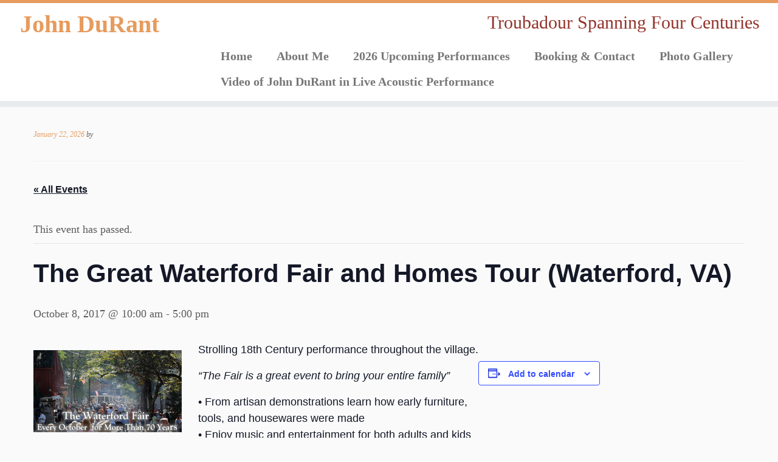

--- FILE ---
content_type: text/html; charset=UTF-8
request_url: https://troubadourjohn.com/event/the-great-waterford-fair-and-homes-tour-2/
body_size: 17709
content:
<!DOCTYPE html>
<!--[if IE 7]>
<html class="ie ie7 no-js" lang="en-US">
<![endif]-->
<!--[if IE 8]>
<html class="ie ie8 no-js" lang="en-US">
<![endif]-->
<!--[if !(IE 7) | !(IE 8)  ]><!-->
<html class="no-js" lang="en-US">
<!--<![endif]-->
	<head>
		<meta charset="UTF-8" />
		<meta http-equiv="X-UA-Compatible" content="IE=EDGE" />
		<meta name="viewport" content="width=device-width, initial-scale=1.0" />
        <link rel="profile"  href="https://gmpg.org/xfn/11" />
		<link rel="pingback" href="https://troubadourjohn.com/xmlrpc.php" />
		<script>(function(html){html.className = html.className.replace(/\bno-js\b/,'js')})(document.documentElement);</script>
        <style id="wfc-base-style" type="text/css">
             .wfc-reset-menu-item-first-letter .navbar .nav>li>a:first-letter {font-size: inherit;}.format-icon:before {color: #5A5A5A;}article .format-icon.tc-hide-icon:before, .safari article.format-video .format-icon.tc-hide-icon:before, .chrome article.format-video .format-icon.tc-hide-icon:before, .safari article.format-image .format-icon.tc-hide-icon:before, .chrome article.format-image .format-icon.tc-hide-icon:before, .safari article.format-gallery .format-icon.tc-hide-icon:before, .safari article.attachment .format-icon.tc-hide-icon:before, .chrome article.format-gallery .format-icon.tc-hide-icon:before, .chrome article.attachment .format-icon.tc-hide-icon:before {content: none!important;}h2#tc-comment-title.tc-hide-icon:before {content: none!important;}.archive .archive-header h1.format-icon.tc-hide-icon:before {content: none!important;}.tc-sidebar h3.widget-title.tc-hide-icon:before {content: none!important;}.footer-widgets h3.widget-title.tc-hide-icon:before {content: none!important;}.tc-hide-icon i, i.tc-hide-icon {display: none !important;}.carousel-control {font-family: "Helvetica Neue", Helvetica, Arial, sans-serif;}.social-block a {font-size: 18px;}footer#footer .colophon .social-block a {font-size: 16px;}.social-block.widget_social a {font-size: 14px;}
        </style>
        <style id="wfc-style-fonts-body" type="text/css" data-origin="server">
/* Setting : Default website font */ 
body {
font-family : Palatino Linotype,Book Antiqua,Palatino,serif!important;
}

</style><style id="wfc-style-fonts-site_title" type="text/css" data-origin="server">
/* Setting : Site title */ 
.tc-header .brand .site-title {
font-family : Palatino Linotype,Book Antiqua,Palatino,serif!important;
}

</style><style id="wfc-style-fonts-site_description" type="text/css" data-origin="server">
/* Setting : Site description */ 
.navbar-wrapper .navbar h2, h2.site-description {
font-family : Palatino Linotype,Book Antiqua,Palatino,serif!important;
}

</style><style id="wfc-style-fonts-menu_items" type="text/css" data-origin="server">
/* Setting : Menu items */ 
.tc-header .navbar .nav > li > a, .tc-header .dropdown-menu > li > a, .tc-sn .nav > li > a, .tc-sn .dropdown-menu > li > a {
font-family : Palatino Linotype,Book Antiqua,Palatino,serif!important;
}

</style><style id="wfc-style-fonts-slider_title" type="text/css" data-origin="server">
/* Setting : Slider title */ 
.carousel-caption h1 {
font-family : Palatino Linotype,Book Antiqua,Palatino,serif!important;
}

</style><style id="wfc-style-fonts-slider_text" type="text/css" data-origin="server">
/* Setting : Slider text */ 
.carousel-caption .lead {
font-family : Palatino Linotype,Book Antiqua,Palatino,serif!important;
}

</style><style id="wfc-style-fonts-slider_button" type="text/css" data-origin="server">
/* Setting : Slider button */ 
.carousel-caption .btn {
font-family : Palatino Linotype,Book Antiqua,Palatino,serif!important;
}

</style><style id="wfc-style-fonts-fp_title" type="text/css" data-origin="server">
/* Setting : Featured pages title */ 
.widget-front h2, .fpc-marketing .fpc-widget-front h2.fp-title {
font-family : Palatino Linotype,Book Antiqua,Palatino,serif!important;
}

</style><style id="wfc-style-fonts-fp_text" type="text/css" data-origin="server">
/* Setting : Featured pages text */ 
.widget-front p, .fpc-marketing .fpc-widget-front .fp-excerpt {
font-family : Palatino Linotype,Book Antiqua,Palatino,serif!important;
}

</style><style id="wfc-style-fonts-fp_btn" type="text/css" data-origin="server">
/* Setting : Featured pages button */ 
.widget-front .btn, .fpc-marketing .fpc-widget-front .fpc-btn {
font-family : Palatino Linotype,Book Antiqua,Palatino,serif!important;
}

</style><style id="wfc-style-fonts-footer_widget_title" type="text/css" data-origin="server">
/* Setting : Widget titles */ 
footer#footer .footer-widgets h3.widget-title {
font-family : Palatino Linotype,Book Antiqua,Palatino,serif!important;
}

</style><style id="wfc-style-fonts-footer_credits" type="text/css" data-origin="server">
/* Setting : Footer credits */ 
footer#footer .colophon a, footer#footer .colophon p {
font-family : Palatino Linotype,Book Antiqua,Palatino,serif!important;
}

</style><link rel='stylesheet' id='tribe-events-views-v2-bootstrap-datepicker-styles-css' href='https://troubadourjohn.com/wp-content/plugins/the-events-calendar/vendor/bootstrap-datepicker/css/bootstrap-datepicker.standalone.min.css?ver=6.15.14' type='text/css' media='all' />
<link rel='stylesheet' id='tec-variables-skeleton-css' href='https://troubadourjohn.com/wp-content/plugins/the-events-calendar/common/build/css/variables-skeleton.css?ver=6.10.1' type='text/css' media='all' />
<link rel='stylesheet' id='tribe-common-skeleton-style-css' href='https://troubadourjohn.com/wp-content/plugins/the-events-calendar/common/build/css/common-skeleton.css?ver=6.10.1' type='text/css' media='all' />
<link rel='stylesheet' id='tribe-tooltipster-css-css' href='https://troubadourjohn.com/wp-content/plugins/the-events-calendar/common/vendor/tooltipster/tooltipster.bundle.min.css?ver=6.10.1' type='text/css' media='all' />
<link rel='stylesheet' id='tribe-events-views-v2-skeleton-css' href='https://troubadourjohn.com/wp-content/plugins/the-events-calendar/build/css/views-skeleton.css?ver=6.15.14' type='text/css' media='all' />
<link rel='stylesheet' id='tec-variables-full-css' href='https://troubadourjohn.com/wp-content/plugins/the-events-calendar/common/build/css/variables-full.css?ver=6.10.1' type='text/css' media='all' />
<link rel='stylesheet' id='tribe-common-full-style-css' href='https://troubadourjohn.com/wp-content/plugins/the-events-calendar/common/build/css/common-full.css?ver=6.10.1' type='text/css' media='all' />
<link rel='stylesheet' id='tribe-events-views-v2-full-css' href='https://troubadourjohn.com/wp-content/plugins/the-events-calendar/build/css/views-full.css?ver=6.15.14' type='text/css' media='all' />
<link rel='stylesheet' id='tribe-events-views-v2-print-css' href='https://troubadourjohn.com/wp-content/plugins/the-events-calendar/build/css/views-print.css?ver=6.15.14' type='text/css' media='print' />
<meta name='robots' content='index, follow, max-image-preview:large, max-snippet:-1, max-video-preview:-1' />
	<style>img:is([sizes="auto" i], [sizes^="auto," i]) { contain-intrinsic-size: 3000px 1500px }</style>
	
	<!-- This site is optimized with the Yoast SEO plugin v26.8 - https://yoast.com/product/yoast-seo-wordpress/ -->
	<title>The Great Waterford Fair and Homes Tour (Waterford, VA) - John DuRant</title>
	<link rel="canonical" href="https://troubadourjohn.com/event/the-great-waterford-fair-and-homes-tour-2/" />
	<meta property="og:locale" content="en_US" />
	<meta property="og:type" content="article" />
	<meta property="og:title" content="The Great Waterford Fair and Homes Tour (Waterford, VA) - John DuRant" />
	<meta property="og:description" content="Strolling 18th Century performance throughout the village. &#8220;The Fair is a great event to bring your entire family&#8221; • From artisan demonstrations learn how early furniture, tools, and housewares were [&hellip;]" />
	<meta property="og:url" content="https://troubadourjohn.com/event/the-great-waterford-fair-and-homes-tour-2/" />
	<meta property="og:site_name" content="John DuRant" />
	<meta property="article:modified_time" content="2017-02-20T01:41:59+00:00" />
	<meta property="og:image" content="https://troubadourjohn.com/wp-content/uploads/2017/02/WaterfordFair_244.jpg" />
	<meta name="twitter:card" content="summary_large_image" />
	<script type="application/ld+json" class="yoast-schema-graph">{"@context":"https://schema.org","@graph":[{"@type":"WebPage","@id":"https://troubadourjohn.com/event/the-great-waterford-fair-and-homes-tour-2/","url":"https://troubadourjohn.com/event/the-great-waterford-fair-and-homes-tour-2/","name":"The Great Waterford Fair and Homes Tour (Waterford, VA) - John DuRant","isPartOf":{"@id":"https://troubadourjohn.com/#website"},"primaryImageOfPage":{"@id":"https://troubadourjohn.com/event/the-great-waterford-fair-and-homes-tour-2/#primaryimage"},"image":{"@id":"https://troubadourjohn.com/event/the-great-waterford-fair-and-homes-tour-2/#primaryimage"},"thumbnailUrl":"https://troubadourjohn.com/wp-content/uploads/2017/02/WaterfordFair_244.jpg","datePublished":"2017-02-16T08:49:53+00:00","dateModified":"2017-02-20T01:41:59+00:00","breadcrumb":{"@id":"https://troubadourjohn.com/event/the-great-waterford-fair-and-homes-tour-2/#breadcrumb"},"inLanguage":"en-US","potentialAction":[{"@type":"ReadAction","target":["https://troubadourjohn.com/event/the-great-waterford-fair-and-homes-tour-2/"]}]},{"@type":"ImageObject","inLanguage":"en-US","@id":"https://troubadourjohn.com/event/the-great-waterford-fair-and-homes-tour-2/#primaryimage","url":"https://troubadourjohn.com/wp-content/uploads/2017/02/WaterfordFair_244.jpg","contentUrl":"https://troubadourjohn.com/wp-content/uploads/2017/02/WaterfordFair_244.jpg","width":244,"height":135},{"@type":"BreadcrumbList","@id":"https://troubadourjohn.com/event/the-great-waterford-fair-and-homes-tour-2/#breadcrumb","itemListElement":[{"@type":"ListItem","position":1,"name":"Home","item":"https://troubadourjohn.com/"},{"@type":"ListItem","position":2,"name":"Events","item":"https://troubadourjohn.com/events/"},{"@type":"ListItem","position":3,"name":"The Great Waterford Fair and Homes Tour (Waterford, VA)"}]},{"@type":"WebSite","@id":"https://troubadourjohn.com/#website","url":"https://troubadourjohn.com/","name":"John DuRant","description":"Troubadour Spanning Four Centuries","potentialAction":[{"@type":"SearchAction","target":{"@type":"EntryPoint","urlTemplate":"https://troubadourjohn.com/?s={search_term_string}"},"query-input":{"@type":"PropertyValueSpecification","valueRequired":true,"valueName":"search_term_string"}}],"inLanguage":"en-US"},{"@type":"Event","name":"The Great Waterford Fair and Homes Tour (Waterford, VA)","description":"Strolling 18th Century performance throughout the village. &#8220;The Fair is a great event to bring your entire family&#8221; • From artisan demonstrations learn how early furniture, tools, and housewares were [&hellip;]","url":"https://troubadourjohn.com/event/the-great-waterford-fair-and-homes-tour-2/","eventAttendanceMode":"https://schema.org/OfflineEventAttendanceMode","eventStatus":"https://schema.org/EventScheduled","startDate":"2017-10-08T10:00:00-05:00","endDate":"2017-10-08T17:00:00-05:00","location":{"@type":"Place","name":"The Great Waterford Fair","description":"","url":"","address":{"@type":"PostalAddress","addressLocality":"Waterford","addressRegion":"VA"},"telephone":"","sameAs":"http://www.waterfordfairva.org/"},"@id":"https://troubadourjohn.com/event/the-great-waterford-fair-and-homes-tour-2/#event","mainEntityOfPage":{"@id":"https://troubadourjohn.com/event/the-great-waterford-fair-and-homes-tour-2/"}}]}</script>
	<!-- / Yoast SEO plugin. -->


<link rel='dns-prefetch' href='//fonts.googleapis.com' />
<link rel="alternate" type="application/rss+xml" title="John DuRant &raquo; Feed" href="https://troubadourjohn.com/feed/" />
<link rel="alternate" type="application/rss+xml" title="John DuRant &raquo; Comments Feed" href="https://troubadourjohn.com/comments/feed/" />
<link rel="alternate" type="text/calendar" title="John DuRant &raquo; iCal Feed" href="https://troubadourjohn.com/events/?ical=1" />
<script type="text/javascript">
/* <![CDATA[ */
window._wpemojiSettings = {"baseUrl":"https:\/\/s.w.org\/images\/core\/emoji\/16.0.1\/72x72\/","ext":".png","svgUrl":"https:\/\/s.w.org\/images\/core\/emoji\/16.0.1\/svg\/","svgExt":".svg","source":{"concatemoji":"https:\/\/troubadourjohn.com\/wp-includes\/js\/wp-emoji-release.min.js?ver=8dd8bccef7b500d620c20b7d7f735113"}};
/*! This file is auto-generated */
!function(s,n){var o,i,e;function c(e){try{var t={supportTests:e,timestamp:(new Date).valueOf()};sessionStorage.setItem(o,JSON.stringify(t))}catch(e){}}function p(e,t,n){e.clearRect(0,0,e.canvas.width,e.canvas.height),e.fillText(t,0,0);var t=new Uint32Array(e.getImageData(0,0,e.canvas.width,e.canvas.height).data),a=(e.clearRect(0,0,e.canvas.width,e.canvas.height),e.fillText(n,0,0),new Uint32Array(e.getImageData(0,0,e.canvas.width,e.canvas.height).data));return t.every(function(e,t){return e===a[t]})}function u(e,t){e.clearRect(0,0,e.canvas.width,e.canvas.height),e.fillText(t,0,0);for(var n=e.getImageData(16,16,1,1),a=0;a<n.data.length;a++)if(0!==n.data[a])return!1;return!0}function f(e,t,n,a){switch(t){case"flag":return n(e,"\ud83c\udff3\ufe0f\u200d\u26a7\ufe0f","\ud83c\udff3\ufe0f\u200b\u26a7\ufe0f")?!1:!n(e,"\ud83c\udde8\ud83c\uddf6","\ud83c\udde8\u200b\ud83c\uddf6")&&!n(e,"\ud83c\udff4\udb40\udc67\udb40\udc62\udb40\udc65\udb40\udc6e\udb40\udc67\udb40\udc7f","\ud83c\udff4\u200b\udb40\udc67\u200b\udb40\udc62\u200b\udb40\udc65\u200b\udb40\udc6e\u200b\udb40\udc67\u200b\udb40\udc7f");case"emoji":return!a(e,"\ud83e\udedf")}return!1}function g(e,t,n,a){var r="undefined"!=typeof WorkerGlobalScope&&self instanceof WorkerGlobalScope?new OffscreenCanvas(300,150):s.createElement("canvas"),o=r.getContext("2d",{willReadFrequently:!0}),i=(o.textBaseline="top",o.font="600 32px Arial",{});return e.forEach(function(e){i[e]=t(o,e,n,a)}),i}function t(e){var t=s.createElement("script");t.src=e,t.defer=!0,s.head.appendChild(t)}"undefined"!=typeof Promise&&(o="wpEmojiSettingsSupports",i=["flag","emoji"],n.supports={everything:!0,everythingExceptFlag:!0},e=new Promise(function(e){s.addEventListener("DOMContentLoaded",e,{once:!0})}),new Promise(function(t){var n=function(){try{var e=JSON.parse(sessionStorage.getItem(o));if("object"==typeof e&&"number"==typeof e.timestamp&&(new Date).valueOf()<e.timestamp+604800&&"object"==typeof e.supportTests)return e.supportTests}catch(e){}return null}();if(!n){if("undefined"!=typeof Worker&&"undefined"!=typeof OffscreenCanvas&&"undefined"!=typeof URL&&URL.createObjectURL&&"undefined"!=typeof Blob)try{var e="postMessage("+g.toString()+"("+[JSON.stringify(i),f.toString(),p.toString(),u.toString()].join(",")+"));",a=new Blob([e],{type:"text/javascript"}),r=new Worker(URL.createObjectURL(a),{name:"wpTestEmojiSupports"});return void(r.onmessage=function(e){c(n=e.data),r.terminate(),t(n)})}catch(e){}c(n=g(i,f,p,u))}t(n)}).then(function(e){for(var t in e)n.supports[t]=e[t],n.supports.everything=n.supports.everything&&n.supports[t],"flag"!==t&&(n.supports.everythingExceptFlag=n.supports.everythingExceptFlag&&n.supports[t]);n.supports.everythingExceptFlag=n.supports.everythingExceptFlag&&!n.supports.flag,n.DOMReady=!1,n.readyCallback=function(){n.DOMReady=!0}}).then(function(){return e}).then(function(){var e;n.supports.everything||(n.readyCallback(),(e=n.source||{}).concatemoji?t(e.concatemoji):e.wpemoji&&e.twemoji&&(t(e.twemoji),t(e.wpemoji)))}))}((window,document),window._wpemojiSettings);
/* ]]> */
</script>
<link rel='stylesheet' id='tc-gfonts-css' href='//fonts.googleapis.com/css?family=Droid+Serif:400%7CDroid+Serif:400' type='text/css' media='all' />
<link rel='stylesheet' id='tribe-events-v2-single-skeleton-css' href='https://troubadourjohn.com/wp-content/plugins/the-events-calendar/build/css/tribe-events-single-skeleton.css?ver=6.15.14' type='text/css' media='all' />
<link rel='stylesheet' id='tribe-events-v2-single-skeleton-full-css' href='https://troubadourjohn.com/wp-content/plugins/the-events-calendar/build/css/tribe-events-single-full.css?ver=6.15.14' type='text/css' media='all' />
<style id='wp-emoji-styles-inline-css' type='text/css'>

	img.wp-smiley, img.emoji {
		display: inline !important;
		border: none !important;
		box-shadow: none !important;
		height: 1em !important;
		width: 1em !important;
		margin: 0 0.07em !important;
		vertical-align: -0.1em !important;
		background: none !important;
		padding: 0 !important;
	}
</style>
<link rel='stylesheet' id='wp-block-library-css' href='https://troubadourjohn.com/wp-includes/css/dist/block-library/style.min.css?ver=8dd8bccef7b500d620c20b7d7f735113' type='text/css' media='all' />
<style id='classic-theme-styles-inline-css' type='text/css'>
/*! This file is auto-generated */
.wp-block-button__link{color:#fff;background-color:#32373c;border-radius:9999px;box-shadow:none;text-decoration:none;padding:calc(.667em + 2px) calc(1.333em + 2px);font-size:1.125em}.wp-block-file__button{background:#32373c;color:#fff;text-decoration:none}
</style>
<style id='global-styles-inline-css' type='text/css'>
:root{--wp--preset--aspect-ratio--square: 1;--wp--preset--aspect-ratio--4-3: 4/3;--wp--preset--aspect-ratio--3-4: 3/4;--wp--preset--aspect-ratio--3-2: 3/2;--wp--preset--aspect-ratio--2-3: 2/3;--wp--preset--aspect-ratio--16-9: 16/9;--wp--preset--aspect-ratio--9-16: 9/16;--wp--preset--color--black: #000000;--wp--preset--color--cyan-bluish-gray: #abb8c3;--wp--preset--color--white: #ffffff;--wp--preset--color--pale-pink: #f78da7;--wp--preset--color--vivid-red: #cf2e2e;--wp--preset--color--luminous-vivid-orange: #ff6900;--wp--preset--color--luminous-vivid-amber: #fcb900;--wp--preset--color--light-green-cyan: #7bdcb5;--wp--preset--color--vivid-green-cyan: #00d084;--wp--preset--color--pale-cyan-blue: #8ed1fc;--wp--preset--color--vivid-cyan-blue: #0693e3;--wp--preset--color--vivid-purple: #9b51e0;--wp--preset--gradient--vivid-cyan-blue-to-vivid-purple: linear-gradient(135deg,rgba(6,147,227,1) 0%,rgb(155,81,224) 100%);--wp--preset--gradient--light-green-cyan-to-vivid-green-cyan: linear-gradient(135deg,rgb(122,220,180) 0%,rgb(0,208,130) 100%);--wp--preset--gradient--luminous-vivid-amber-to-luminous-vivid-orange: linear-gradient(135deg,rgba(252,185,0,1) 0%,rgba(255,105,0,1) 100%);--wp--preset--gradient--luminous-vivid-orange-to-vivid-red: linear-gradient(135deg,rgba(255,105,0,1) 0%,rgb(207,46,46) 100%);--wp--preset--gradient--very-light-gray-to-cyan-bluish-gray: linear-gradient(135deg,rgb(238,238,238) 0%,rgb(169,184,195) 100%);--wp--preset--gradient--cool-to-warm-spectrum: linear-gradient(135deg,rgb(74,234,220) 0%,rgb(151,120,209) 20%,rgb(207,42,186) 40%,rgb(238,44,130) 60%,rgb(251,105,98) 80%,rgb(254,248,76) 100%);--wp--preset--gradient--blush-light-purple: linear-gradient(135deg,rgb(255,206,236) 0%,rgb(152,150,240) 100%);--wp--preset--gradient--blush-bordeaux: linear-gradient(135deg,rgb(254,205,165) 0%,rgb(254,45,45) 50%,rgb(107,0,62) 100%);--wp--preset--gradient--luminous-dusk: linear-gradient(135deg,rgb(255,203,112) 0%,rgb(199,81,192) 50%,rgb(65,88,208) 100%);--wp--preset--gradient--pale-ocean: linear-gradient(135deg,rgb(255,245,203) 0%,rgb(182,227,212) 50%,rgb(51,167,181) 100%);--wp--preset--gradient--electric-grass: linear-gradient(135deg,rgb(202,248,128) 0%,rgb(113,206,126) 100%);--wp--preset--gradient--midnight: linear-gradient(135deg,rgb(2,3,129) 0%,rgb(40,116,252) 100%);--wp--preset--font-size--small: 13px;--wp--preset--font-size--medium: 20px;--wp--preset--font-size--large: 36px;--wp--preset--font-size--x-large: 42px;--wp--preset--spacing--20: 0.44rem;--wp--preset--spacing--30: 0.67rem;--wp--preset--spacing--40: 1rem;--wp--preset--spacing--50: 1.5rem;--wp--preset--spacing--60: 2.25rem;--wp--preset--spacing--70: 3.38rem;--wp--preset--spacing--80: 5.06rem;--wp--preset--shadow--natural: 6px 6px 9px rgba(0, 0, 0, 0.2);--wp--preset--shadow--deep: 12px 12px 50px rgba(0, 0, 0, 0.4);--wp--preset--shadow--sharp: 6px 6px 0px rgba(0, 0, 0, 0.2);--wp--preset--shadow--outlined: 6px 6px 0px -3px rgba(255, 255, 255, 1), 6px 6px rgba(0, 0, 0, 1);--wp--preset--shadow--crisp: 6px 6px 0px rgba(0, 0, 0, 1);}:where(.is-layout-flex){gap: 0.5em;}:where(.is-layout-grid){gap: 0.5em;}body .is-layout-flex{display: flex;}.is-layout-flex{flex-wrap: wrap;align-items: center;}.is-layout-flex > :is(*, div){margin: 0;}body .is-layout-grid{display: grid;}.is-layout-grid > :is(*, div){margin: 0;}:where(.wp-block-columns.is-layout-flex){gap: 2em;}:where(.wp-block-columns.is-layout-grid){gap: 2em;}:where(.wp-block-post-template.is-layout-flex){gap: 1.25em;}:where(.wp-block-post-template.is-layout-grid){gap: 1.25em;}.has-black-color{color: var(--wp--preset--color--black) !important;}.has-cyan-bluish-gray-color{color: var(--wp--preset--color--cyan-bluish-gray) !important;}.has-white-color{color: var(--wp--preset--color--white) !important;}.has-pale-pink-color{color: var(--wp--preset--color--pale-pink) !important;}.has-vivid-red-color{color: var(--wp--preset--color--vivid-red) !important;}.has-luminous-vivid-orange-color{color: var(--wp--preset--color--luminous-vivid-orange) !important;}.has-luminous-vivid-amber-color{color: var(--wp--preset--color--luminous-vivid-amber) !important;}.has-light-green-cyan-color{color: var(--wp--preset--color--light-green-cyan) !important;}.has-vivid-green-cyan-color{color: var(--wp--preset--color--vivid-green-cyan) !important;}.has-pale-cyan-blue-color{color: var(--wp--preset--color--pale-cyan-blue) !important;}.has-vivid-cyan-blue-color{color: var(--wp--preset--color--vivid-cyan-blue) !important;}.has-vivid-purple-color{color: var(--wp--preset--color--vivid-purple) !important;}.has-black-background-color{background-color: var(--wp--preset--color--black) !important;}.has-cyan-bluish-gray-background-color{background-color: var(--wp--preset--color--cyan-bluish-gray) !important;}.has-white-background-color{background-color: var(--wp--preset--color--white) !important;}.has-pale-pink-background-color{background-color: var(--wp--preset--color--pale-pink) !important;}.has-vivid-red-background-color{background-color: var(--wp--preset--color--vivid-red) !important;}.has-luminous-vivid-orange-background-color{background-color: var(--wp--preset--color--luminous-vivid-orange) !important;}.has-luminous-vivid-amber-background-color{background-color: var(--wp--preset--color--luminous-vivid-amber) !important;}.has-light-green-cyan-background-color{background-color: var(--wp--preset--color--light-green-cyan) !important;}.has-vivid-green-cyan-background-color{background-color: var(--wp--preset--color--vivid-green-cyan) !important;}.has-pale-cyan-blue-background-color{background-color: var(--wp--preset--color--pale-cyan-blue) !important;}.has-vivid-cyan-blue-background-color{background-color: var(--wp--preset--color--vivid-cyan-blue) !important;}.has-vivid-purple-background-color{background-color: var(--wp--preset--color--vivid-purple) !important;}.has-black-border-color{border-color: var(--wp--preset--color--black) !important;}.has-cyan-bluish-gray-border-color{border-color: var(--wp--preset--color--cyan-bluish-gray) !important;}.has-white-border-color{border-color: var(--wp--preset--color--white) !important;}.has-pale-pink-border-color{border-color: var(--wp--preset--color--pale-pink) !important;}.has-vivid-red-border-color{border-color: var(--wp--preset--color--vivid-red) !important;}.has-luminous-vivid-orange-border-color{border-color: var(--wp--preset--color--luminous-vivid-orange) !important;}.has-luminous-vivid-amber-border-color{border-color: var(--wp--preset--color--luminous-vivid-amber) !important;}.has-light-green-cyan-border-color{border-color: var(--wp--preset--color--light-green-cyan) !important;}.has-vivid-green-cyan-border-color{border-color: var(--wp--preset--color--vivid-green-cyan) !important;}.has-pale-cyan-blue-border-color{border-color: var(--wp--preset--color--pale-cyan-blue) !important;}.has-vivid-cyan-blue-border-color{border-color: var(--wp--preset--color--vivid-cyan-blue) !important;}.has-vivid-purple-border-color{border-color: var(--wp--preset--color--vivid-purple) !important;}.has-vivid-cyan-blue-to-vivid-purple-gradient-background{background: var(--wp--preset--gradient--vivid-cyan-blue-to-vivid-purple) !important;}.has-light-green-cyan-to-vivid-green-cyan-gradient-background{background: var(--wp--preset--gradient--light-green-cyan-to-vivid-green-cyan) !important;}.has-luminous-vivid-amber-to-luminous-vivid-orange-gradient-background{background: var(--wp--preset--gradient--luminous-vivid-amber-to-luminous-vivid-orange) !important;}.has-luminous-vivid-orange-to-vivid-red-gradient-background{background: var(--wp--preset--gradient--luminous-vivid-orange-to-vivid-red) !important;}.has-very-light-gray-to-cyan-bluish-gray-gradient-background{background: var(--wp--preset--gradient--very-light-gray-to-cyan-bluish-gray) !important;}.has-cool-to-warm-spectrum-gradient-background{background: var(--wp--preset--gradient--cool-to-warm-spectrum) !important;}.has-blush-light-purple-gradient-background{background: var(--wp--preset--gradient--blush-light-purple) !important;}.has-blush-bordeaux-gradient-background{background: var(--wp--preset--gradient--blush-bordeaux) !important;}.has-luminous-dusk-gradient-background{background: var(--wp--preset--gradient--luminous-dusk) !important;}.has-pale-ocean-gradient-background{background: var(--wp--preset--gradient--pale-ocean) !important;}.has-electric-grass-gradient-background{background: var(--wp--preset--gradient--electric-grass) !important;}.has-midnight-gradient-background{background: var(--wp--preset--gradient--midnight) !important;}.has-small-font-size{font-size: var(--wp--preset--font-size--small) !important;}.has-medium-font-size{font-size: var(--wp--preset--font-size--medium) !important;}.has-large-font-size{font-size: var(--wp--preset--font-size--large) !important;}.has-x-large-font-size{font-size: var(--wp--preset--font-size--x-large) !important;}
:where(.wp-block-post-template.is-layout-flex){gap: 1.25em;}:where(.wp-block-post-template.is-layout-grid){gap: 1.25em;}
:where(.wp-block-columns.is-layout-flex){gap: 2em;}:where(.wp-block-columns.is-layout-grid){gap: 2em;}
:root :where(.wp-block-pullquote){font-size: 1.5em;line-height: 1.6;}
</style>
<link rel='stylesheet' id='fb-widget-frontend-style-css' href='https://troubadourjohn.com/wp-content/plugins/facebook-pagelike-widget/assets/css/style.css?ver=1.0.0' type='text/css' media='all' />
<link rel='stylesheet' id='customizr-fa-css' href='https://troubadourjohn.com/wp-content/themes/customizr-pro/assets/shared/fonts/fa/css/fontawesome-all.min.css?ver=2.4.27' type='text/css' media='all' />
<link rel='stylesheet' id='customizr-common-css' href='https://troubadourjohn.com/wp-content/themes/customizr-pro/inc/assets/css/tc_common.min.css?ver=2.4.27' type='text/css' media='all' />
<link rel='stylesheet' id='customizr-skin-css' href='https://troubadourjohn.com/wp-content/themes/customizr-pro/inc/assets/css/orange2.min.css?ver=2.4.27' type='text/css' media='all' />
<style id='customizr-skin-inline-css' type='text/css'>

                  .site-title,.site-description,h1,h2,h3,.tc-dropcap {
                    font-family : 'Droid Serif';
                    font-weight : 400;
                  }

                  body,.navbar .nav>li>a {
                    font-family : 'Droid Serif';
                    font-weight : 400;
                  }

            body,.navbar .nav>li>a {
              font-size : 16px;
              line-height : 1.6em;
            }
table { border-collapse: separate; }
                           body table { border-collapse: collapse; }
                          
.social-links .social-icon:before { content: none } 
.sticky-enabled .tc-shrink-on .site-logo img {
    					height:30px!important;width:auto!important
    				}

    				.sticky-enabled .tc-shrink-on .brand .site-title {
    					font-size:0.6em;opacity:0.8;line-height:1.2em
    				}

.tc-slider-loader-wrapper{ display:none }
html.js .tc-slider-loader-wrapper { display: block }.no-csstransforms3d .tc-slider-loader-wrapper .tc-img-gif-loader {
                                                background: url('https://troubadourjohn.com/wp-content/themes/customizr-pro/assets/front/img/slider-loader.gif') no-repeat center center;
                                         }.tc-slider-loader-wrapper .tc-css-loader > div { border-color:#E79B5D; }

      .carousel .czr-item {
        line-height: 450px;
        min-height:450px;
        max-height:450px;
      }
      .tc-slider-loader-wrapper {
        line-height: 450px;
        height:450px;
      }
      .carousel .tc-slider-controls {
        line-height: 450px;
        max-height:450px;
      }

        @media (max-width: 1200px) {
          .carousel .czr-item {
            line-height: 346.5px;
            max-height:346.5px;
            min-height:346.5px;
          }
          .czr-item .carousel-caption {
            max-height: 301.5px;
            overflow: hidden;
          }
          .carousel .tc-slider-loader-wrapper {
            line-height: 346.5px;
            height:346.5px;
          }
        }

        @media (max-width: 979px) {
          .carousel .czr-item {
            line-height: 278.1px;
            max-height:278.1px;
            min-height:278.1px;
          }
          .czr-item .carousel-caption {
            max-height: 233.1px;
            overflow: hidden;
          }
          .carousel .tc-slider-loader-wrapper {
            line-height: 278.1px;
            height:278.1px;
          }
        }

        @media (max-width: 480px) {
          .carousel .czr-item {
            line-height: 171px;
            max-height:171px;
            min-height:171px;
          }
          .czr-item .carousel-caption {
            max-height: 126px;
            overflow: hidden;
          }
          .carousel .tc-slider-loader-wrapper {
            line-height: 171px;
            height:171px;
          }
        }

        @media (max-width: 320px) {
          .carousel .czr-item {
            line-height: 126px;
            max-height:126px;
            min-height:126px;
          }
          .czr-item .carousel-caption {
            max-height: 81px;
            overflow: hidden;
          }
          .carousel .tc-slider-loader-wrapper {
            line-height: 126px;
            height:126px;
          }
        }

#tc-push-footer { display: none; visibility: hidden; }
         .tc-sticky-footer #tc-push-footer.sticky-footer-enabled { display: block; }
        

</style>
<link rel='stylesheet' id='customizr-style-css' href='https://troubadourjohn.com/wp-content/themes/customizr-pro/style.css?ver=2.4.27' type='text/css' media='all' />
<link rel='stylesheet' id='fancyboxcss-css' href='https://troubadourjohn.com/wp-content/themes/customizr-pro/assets/front/js/libs/fancybox/jquery.fancybox-1.3.4.min.css?ver=8dd8bccef7b500d620c20b7d7f735113' type='text/css' media='all' />
<script type="text/javascript" id="nb-jquery" src="https://troubadourjohn.com/wp-includes/js/jquery/jquery.min.js?ver=3.7.1" id="jquery-core-js"></script>
<script type="text/javascript" src="https://troubadourjohn.com/wp-includes/js/jquery/jquery-migrate.min.js?ver=3.4.1" id="jquery-migrate-js"></script>
<script type="text/javascript" src="https://troubadourjohn.com/wp-content/plugins/the-events-calendar/common/build/js/tribe-common.js?ver=9c44e11f3503a33e9540" id="tribe-common-js"></script>
<script type="text/javascript" src="https://troubadourjohn.com/wp-content/plugins/the-events-calendar/build/js/views/breakpoints.js?ver=4208de2df2852e0b91ec" id="tribe-events-views-v2-breakpoints-js"></script>
<script type="text/javascript" src="https://troubadourjohn.com/wp-content/themes/customizr-pro/assets/front/js/libs/modernizr.min.js?ver=2.4.27" id="modernizr-js"></script>
<script type="text/javascript" src="https://troubadourjohn.com/wp-content/themes/customizr-pro/assets/front/js/libs/fancybox/jquery.fancybox-1.3.4.min.js?ver=2.4.27" id="tc-fancybox-js"></script>
<script src='https://troubadourjohn.com/wp-content/plugins/the-events-calendar/common/build/js/underscore-before.js'></script>
<script type="text/javascript" src="https://troubadourjohn.com/wp-includes/js/underscore.min.js?ver=1.13.7" id="underscore-js"></script>
<script src='https://troubadourjohn.com/wp-content/plugins/the-events-calendar/common/build/js/underscore-after.js'></script>
<script type="text/javascript" id="tc-scripts-js-extra">
/* <![CDATA[ */
var TCParams = {"_disabled":[],"FancyBoxState":"1","FancyBoxAutoscale":"1","SliderName":"","SliderDelay":"","SliderHover":"1","centerSliderImg":"1","SmoothScroll":{"Enabled":true,"Options":{"touchpadSupport":false}},"anchorSmoothScroll":"easeOutExpo","anchorSmoothScrollExclude":{"simple":["[class*=edd]",".tc-carousel-control",".carousel-control","[data-toggle=\"modal\"]","[data-toggle=\"dropdown\"]","[data-toggle=\"tooltip\"]","[data-toggle=\"popover\"]","[data-toggle=\"collapse\"]","[data-toggle=\"tab\"]","[data-toggle=\"pill\"]","[class*=upme]","[class*=um-]"],"deep":{"classes":[],"ids":[]}},"ReorderBlocks":"1","centerAllImg":"1","HasComments":"","LeftSidebarClass":".span3.left.tc-sidebar","RightSidebarClass":".span3.right.tc-sidebar","LoadModernizr":"1","stickyCustomOffset":{"_initial":0,"_scrolling":0,"options":{"_static":true,"_element":""}},"stickyHeader":"1","dropdowntoViewport":"","timerOnScrollAllBrowsers":"1","extLinksStyle":"","extLinksTargetExt":"1","extLinksSkipSelectors":{"classes":["btn","button"],"ids":[]},"dropcapEnabled":"","dropcapWhere":{"post":"","page":""},"dropcapMinWords":"50","dropcapSkipSelectors":{"tags":["IMG","IFRAME","H1","H2","H3","H4","H5","H6","BLOCKQUOTE","UL","OL"],"classes":["btn","tc-placeholder-wrap"],"id":[]},"imgSmartLoadEnabled":"","imgSmartLoadOpts":{"parentSelectors":[".article-container",".__before_main_wrapper",".widget-front"],"opts":{"excludeImg":[".tc-holder-img"]}},"imgSmartLoadsForSliders":"","goldenRatio":"1.618","gridGoldenRatioLimit":"350","isSecondMenuEnabled":"","secondMenuRespSet":"in-sn-before","isParallaxOn":"1","parallaxRatio":"0.55","pluginCompats":[],"adminAjaxUrl":"https:\/\/troubadourjohn.com\/wp-admin\/admin-ajax.php","ajaxUrl":"https:\/\/troubadourjohn.com\/?czrajax=1","frontNonce":{"id":"CZRFrontNonce","handle":"2d963e3b85"},"isDevMode":"","isModernStyle":"","i18n":{"Permanently dismiss":"Permanently dismiss"},"version":"2.4.27","frontNotifications":{"styleSwitcher":{"enabled":false,"content":"","dismissAction":"dismiss_style_switcher_note_front","ajaxUrl":"https:\/\/troubadourjohn.com\/wp-admin\/admin-ajax.php"}}};
/* ]]> */
</script>
<script type="text/javascript" src="https://troubadourjohn.com/wp-content/themes/customizr-pro/inc/assets/js/tc-scripts.min.js?ver=2.4.27" id="tc-scripts-js"></script>
<link rel="https://api.w.org/" href="https://troubadourjohn.com/wp-json/" /><link rel="alternate" title="JSON" type="application/json" href="https://troubadourjohn.com/wp-json/wp/v2/tribe_events/88" /><link rel="EditURI" type="application/rsd+xml" title="RSD" href="https://troubadourjohn.com/xmlrpc.php?rsd" />

<link rel='shortlink' href='https://troubadourjohn.com/?p=88' />
<link rel="alternate" title="oEmbed (JSON)" type="application/json+oembed" href="https://troubadourjohn.com/wp-json/oembed/1.0/embed?url=https%3A%2F%2Ftroubadourjohn.com%2Fevent%2Fthe-great-waterford-fair-and-homes-tour-2%2F" />
<link rel="alternate" title="oEmbed (XML)" type="text/xml+oembed" href="https://troubadourjohn.com/wp-json/oembed/1.0/embed?url=https%3A%2F%2Ftroubadourjohn.com%2Fevent%2Fthe-great-waterford-fair-and-homes-tour-2%2F&#038;format=xml" />
<script type="text/javascript">
(function(url){
	if(/(?:Chrome\/26\.0\.1410\.63 Safari\/537\.31|WordfenceTestMonBot)/.test(navigator.userAgent)){ return; }
	var addEvent = function(evt, handler) {
		if (window.addEventListener) {
			document.addEventListener(evt, handler, false);
		} else if (window.attachEvent) {
			document.attachEvent('on' + evt, handler);
		}
	};
	var removeEvent = function(evt, handler) {
		if (window.removeEventListener) {
			document.removeEventListener(evt, handler, false);
		} else if (window.detachEvent) {
			document.detachEvent('on' + evt, handler);
		}
	};
	var evts = 'contextmenu dblclick drag dragend dragenter dragleave dragover dragstart drop keydown keypress keyup mousedown mousemove mouseout mouseover mouseup mousewheel scroll'.split(' ');
	var logHuman = function() {
		if (window.wfLogHumanRan) { return; }
		window.wfLogHumanRan = true;
		var wfscr = document.createElement('script');
		wfscr.type = 'text/javascript';
		wfscr.async = true;
		wfscr.src = url + '&r=' + Math.random();
		(document.getElementsByTagName('head')[0]||document.getElementsByTagName('body')[0]).appendChild(wfscr);
		for (var i = 0; i < evts.length; i++) {
			removeEvent(evts[i], logHuman);
		}
	};
	for (var i = 0; i < evts.length; i++) {
		addEvent(evts[i], logHuman);
	}
})('//troubadourjohn.com/?wordfence_lh=1&hid=76C4029A08A6A2118837A24C01FFD4FC');
</script><meta name="tec-api-version" content="v1"><meta name="tec-api-origin" content="https://troubadourjohn.com"><link rel="alternate" href="https://troubadourjohn.com/wp-json/tribe/events/v1/events/88" />		<style type="text/css" id="wp-custom-css">
			
footer#footer a, footer#footer p {
    color: #E79B5D;
    font-size: 18px;
    line-height: 24px;
    margin-bottom: 2px;
    text-align: center;
}





		</style>
		<style id="wfc-style-body" type="text/css" data-origin="server">
/* Setting : Default website font */ 
body {
font-weight : 400;
font-style : normal;
font-size : 1.13rem;
}

</style><style id="wfc-style-site_title" type="text/css" data-origin="server">
/* Setting : Site title */ 
.tc-header .brand .site-title {
font-weight : 600;
font-style : normal;
}

</style><style id="wfc-style-site_description" type="text/css" data-origin="server">
/* Setting : Site description */ 
.navbar-wrapper .navbar h2, h2.site-description {
font-size : 1.88rem;
font-weight : 500;
font-style : normal;
color : #93342c;
}

</style><style id="wfc-style-menu_items" type="text/css" data-origin="server">
/* Setting : Menu items */ 
.tc-header .navbar .nav > li > a, .tc-header .dropdown-menu > li > a, .tc-sn .nav > li > a, .tc-sn .dropdown-menu > li > a {
font-weight : 600;
font-style : normal;
font-size : 1.25rem;
}

</style><style id="wfc-style-slider_title" type="text/css" data-origin="server">
/* Setting : Slider title */ 
.carousel-caption h1 {
font-weight : 600;
font-style : normal;
font-size : 2.13rem;
}

</style><style id="wfc-style-slider_text" type="text/css" data-origin="server">
/* Setting : Slider text */ 
.carousel-caption .lead {
font-weight : 400;
font-style : normal;
font-size : 1.25rem;
}

</style><style id="wfc-style-slider_button" type="text/css" data-origin="server">
/* Setting : Slider button */ 
.carousel-caption .btn {
font-weight : 400;
font-style : normal;
}

</style><style id="wfc-style-fp_title" type="text/css" data-origin="server">
/* Setting : Featured pages title */ 
.widget-front h2, .fpc-marketing .fpc-widget-front h2.fp-title {
font-weight : 500;
font-style : normal;
}

</style><style id="wfc-style-fp_text" type="text/css" data-origin="server">
/* Setting : Featured pages text */ 
.widget-front p, .fpc-marketing .fpc-widget-front .fp-excerpt {
font-weight : 400;
font-style : normal;
font-size : 1.00rem;
}

</style><style id="wfc-style-fp_btn" type="text/css" data-origin="server">
/* Setting : Featured pages button */ 
.widget-front .btn, .fpc-marketing .fpc-widget-front .fpc-btn {
font-weight : 400;
font-style : normal;
}

</style><style id="wfc-style-footer_widget_title" type="text/css" data-origin="server">
/* Setting : Widget titles */ 
footer#footer .footer-widgets h3.widget-title {
font-weight : 600;
font-style : normal;
font-size : 1.63rem;
}

</style><style id="wfc-style-footer_credits" type="text/css" data-origin="server">
/* Setting : Footer credits */ 
footer#footer .colophon a, footer#footer .colophon p {
font-weight : 400;
font-style : normal;
font-size : 0.88rem;
}

</style><style id="wfc-style-sidebars_widget_title" type="text/css" data-origin="server">
/* Setting : Sidebar widget titles */ 
.tc-sidebar h3.widget-title {
font-size : 1.38rem;
}

</style><style id="wfc-style-post_hthree" type="text/css" data-origin="server">
/* Setting : H3 headings */ 
#content .entry-content h3 {
color : #93342c;
}

</style><style id="wfc-style-post_hfour" type="text/css" data-origin="server">
/* Setting : H4 headings */ 
#content .entry-content h4 {
color : #e79b5d;
font-size : 1.00rem;
}

</style>	</head>
	
	<body class="nb-3-3-8 nimble-no-local-data-skp__post_tribe_events_88 nimble-no-group-site-tmpl-skp__all_tribe_events wp-singular tribe_events-template-default single single-tribe_events postid-88 wp-embed-responsive wp-theme-customizr-pro sek-hide-rc-badge tribe-no-js page-template-customizr-pro tc-fade-hover-links tc-no-sidebar tc-center-images skin-orange2 customizr-pro-2-4-27 tc-sticky-header sticky-disabled tc-transparent-on-scroll no-navbar tc-regular-menu events-single tribe-events-style-full tribe-events-style-theme tc-sticky-footer" >
            <a class="screen-reader-text skip-link" href="#content">Skip to content</a>
        
    <div id="tc-page-wrap" class="">

  		
  	   	<header class="tc-header clearfix row-fluid tc-tagline-off tc-title-logo-on  tc-shrink-on tc-menu-on logo-left tc-second-menu-in-sn-before-when-mobile">
  			      <div class="brand span3 pull-left ">

        <h1><a class="site-title" href="https://troubadourjohn.com/">John DuRant</a></h1>
      </div> <!-- brand span3 pull-left -->
      <div class="container outside"><h2 class="site-description">Troubadour Spanning Four Centuries</h2></div>      	<div class="navbar-wrapper clearfix span9 tc-submenu-fade tc-submenu-move tc-open-on-hover pull-menu-right">
        	<div class="navbar resp">
          		<div class="navbar-inner" role="navigation">
            		<div class="row-fluid">
              		<h2 class="span7 inside site-description">Troubadour Spanning Four Centuries</h2><div class="nav-collapse collapse tc-hover-menu-wrapper"><div class="menu-main-menu-container"><ul id="menu-main-menu-2" class="nav tc-hover-menu"><li class="menu-item menu-item-type-post_type menu-item-object-page menu-item-home menu-item-20"><a href="https://troubadourjohn.com/">Home</a></li>
<li class="menu-item menu-item-type-post_type menu-item-object-page menu-item-21"><a href="https://troubadourjohn.com/troubadour-musician/">About Me</a></li>
<li class="menu-item menu-item-type-post_type menu-item-object-page menu-item-23"><a href="https://troubadourjohn.com/upcoming-performances/">2026 Upcoming Performances</a></li>
<li class="menu-item menu-item-type-post_type menu-item-object-page menu-item-22"><a href="https://troubadourjohn.com/hire-musician/">Booking &#038; Contact</a></li>
<li class="menu-item menu-item-type-post_type menu-item-object-page menu-item-741"><a href="https://troubadourjohn.com/photo-gallery/">Photo Gallery</a></li>
<li class="menu-item menu-item-type-post_type menu-item-object-page menu-item-742"><a href="https://troubadourjohn.com/video-of-john-durant-in-live-performance/">Video of John DuRant in Live Acoustic Performance</a></li>
</ul></div></div><div class="btn-toggle-nav pull-right"><button type="button" class="btn menu-btn" data-toggle="collapse" data-target=".nav-collapse" title="Open the menu" aria-label="Open the menu"><span class="icon-bar"></span><span class="icon-bar"></span><span class="icon-bar"></span> </button></div>          			</div><!-- /.row-fluid -->
          		</div><!-- /.navbar-inner -->
        	</div><!-- /.navbar resp -->
      	</div><!-- /.navbar-wrapper -->
    	  		</header>
  		<div id="tc-reset-margin-top" class="container-fluid" style="margin-top:103px"></div><div id="main-wrapper" class="container">

    
    <div class="container" role="main">
        <div class="row column-content-wrapper">

            
                <div id="content" class="span12 article-container tc-gallery-style">

                    
                        
                                                                                    
                                                                    <article id="page-0" class="row-fluid post-0 page type-page status-publish czr-hentry">
                                                <header class="entry-header">
          <h1 class="entry-title "></h1><div class="entry-meta"><a href="https://troubadourjohn.com/2026/01/22/" title="12:00 am" rel="bookmark"><time class="entry-date updated" datetime="22 Jan, 2026">January 22, 2026</time></a>  <span class="by-author"> by <span class="author vcard author_name"><a class="url fn n" href="https://troubadourjohn.com/author/" title="View all posts by " rel="author"></a></span></span> </div><hr class="featurette-divider __before_content">        </header>
        
        <div class="entry-content">
          <section id="tribe-events" role="main"><div class="tribe-events-before-html"></div><span class="tribe-events-ajax-loading"><img class="tribe-events-spinner-medium" src="https://troubadourjohn.com/wp-content/plugins/the-events-calendar/src/resources/images/tribe-loading.gif" alt="Loading Events" /></span>
<div id="tribe-events-content" class="tribe-events-single">

	<p class="tribe-events-back">
		<a href="https://troubadourjohn.com/events/"> &laquo; All Events</a>
	</p>

	<!-- Notices -->
	<div class="tribe-events-notices"><ul><li>This event has passed.</li></ul></div>
	<h1 class="tribe-events-single-event-title">The Great Waterford Fair and Homes Tour (Waterford, VA)</h1>
	<div class="tribe-events-schedule tribe-clearfix">
		<div><span class="tribe-event-date-start">October 8, 2017 @ 10:00 am</span> - <span class="tribe-event-time">5:00 pm</span></div>			</div>

	<!-- Event header -->
	<div id="tribe-events-header"  data-title="The Great Waterford Fair and Homes Tour (Waterford, VA) - John DuRant" data-viewtitle="The Great Waterford Fair and Homes Tour (Waterford, VA)">
		<!-- Navigation -->
		<nav class="tribe-events-nav-pagination" aria-label="Event Navigation">
			<ul class="tribe-events-sub-nav">
				<li class="tribe-events-nav-previous"><a href="https://troubadourjohn.com/event/the-great-waterford-fair-and-homes-tour/"><span>&laquo;</span> The Great Waterford Fair and Homes Tour (Waterford, VA)</a></li>
				<li class="tribe-events-nav-next"><a href="https://troubadourjohn.com/event/williamsburg-style-performance-dobbin-house-gettysburg-pa/">Williamsburg Style Performance at the Dobbin House in Gettysburg, PA <span>&raquo;</span></a></li>
			</ul>
			<!-- .tribe-events-sub-nav -->
		</nav>
	</div>
	<!-- #tribe-events-header -->

			<div id="post-88" class="post-88 tribe_events type-tribe_events status-publish czr-hentry">
			<!-- Event featured image, but exclude link -->
			
			<!-- Event content -->
						<div class="tribe-events-single-event-description tribe-events-content">
				<p><img decoding="async" class="alignnone size-full wp-image-162 alignleft" src="https://troubadourjohn.com/wp-content/uploads/2017/02/WaterfordFair_244.jpg" alt="" width="244" height="135" />Strolling 18th Century performance throughout the village.</p>
<p><em>&#8220;The Fair is a great event to bring your entire family&#8221;</em></p>
<p>• From artisan demonstrations learn how early furniture, tools, and housewares were made<br />
• Enjoy music and entertainment for both adults and kids<br />
• Wine tasting, craft beers, farm heritage demonstrations<br />
• Great food &#8211; from fresh made apple cider to Loudoun sausage<br />
• Visit historic homes and see how America lived in the 1800&#8217;s<br />
• Civil War reenactments&#8221;<br />
• Fun for Kids &#8211; activities an entertainment for children of all ages</p>
			</div>
			<!-- .tribe-events-single-event-description -->
			<div class="tribe-events tribe-common">
	<div class="tribe-events-c-subscribe-dropdown__container">
		<div class="tribe-events-c-subscribe-dropdown">
			<div class="tribe-common-c-btn-border tribe-events-c-subscribe-dropdown__button">
				<svg
	 class="tribe-common-c-svgicon tribe-common-c-svgicon--cal-export tribe-events-c-subscribe-dropdown__export-icon" 	aria-hidden="true"
	viewBox="0 0 23 17"
	xmlns="http://www.w3.org/2000/svg"
>
	<path fill-rule="evenodd" clip-rule="evenodd" d="M.128.896V16.13c0 .211.145.383.323.383h15.354c.179 0 .323-.172.323-.383V.896c0-.212-.144-.383-.323-.383H.451C.273.513.128.684.128.896Zm16 6.742h-.901V4.679H1.009v10.729h14.218v-3.336h.901V7.638ZM1.01 1.614h14.218v2.058H1.009V1.614Z" />
	<path d="M20.5 9.846H8.312M18.524 6.953l2.89 2.909-2.855 2.855" stroke-width="1.2" stroke-linecap="round" stroke-linejoin="round"/>
</svg>
				<button
					class="tribe-events-c-subscribe-dropdown__button-text"
					aria-expanded="false"
					aria-controls="tribe-events-subscribe-dropdown-content"
					aria-label="View links to add events to your calendar"
				>
					Add to calendar				</button>
				<svg
	 class="tribe-common-c-svgicon tribe-common-c-svgicon--caret-down tribe-events-c-subscribe-dropdown__button-icon" 	aria-hidden="true"
	viewBox="0 0 10 7"
	xmlns="http://www.w3.org/2000/svg"
>
	<path fill-rule="evenodd" clip-rule="evenodd" d="M1.008.609L5 4.6 8.992.61l.958.958L5 6.517.05 1.566l.958-.958z" class="tribe-common-c-svgicon__svg-fill"/>
</svg>
			</div>
			<div id="tribe-events-subscribe-dropdown-content" class="tribe-events-c-subscribe-dropdown__content">
				<ul class="tribe-events-c-subscribe-dropdown__list">
											
<li class="tribe-events-c-subscribe-dropdown__list-item tribe-events-c-subscribe-dropdown__list-item--gcal">
	<a
		href="https://www.google.com/calendar/event?action=TEMPLATE&#038;dates=20171008T100000/20171008T170000&#038;text=The%20Great%20Waterford%20Fair%20and%20Homes%20Tour%20%28Waterford%2C%20VA%29&#038;details=%3Cimg+class%3D%22alignnone+size-full+wp-image-162+alignleft%22+src%3D%22https%3A%2F%2Ftroubadourjohn.com%2Fwp-content%2Fuploads%2F2017%2F02%2FWaterfordFair_244.jpg%22+alt%3D%22%22+width%3D%22244%22+height%3D%22135%22+%2F%3EStrolling+18th+Century+performance+throughout+the+village.%3Cem%3E%22The+Fair+is+a+great+event+to+bring+your+entire+family%22%3C%2Fem%3E%E2%80%A2+From+artisan+demonstrations+learn+how+early+furniture%2C+tools%2C+and+housewares+were+made%E2%80%A2+Enjoy+music+and+entertainment+for+both+adults+and+kids%E2%80%A2+Wine+tasting%2C+craft+beers%2C+farm+heritage+demonstrations%E2%80%A2+Great+food+-+from+fresh+made+apple+cider+to+Loudoun+sausage%E2%80%A2+Visit+historic+homes+and+see+how+America+lived+in+the+1800%27s%E2%80%A2+Civil+War+reenactments%22%E2%80%A2+Fun+for+Kids+-+activities+an+entertainment+for+children+of+all+ages&#038;location=The%20Great%20Waterford%20Fair,%20Waterford,%20VA&#038;trp=false&#038;ctz=UTC-5&#038;sprop=website:https://troubadourjohn.com"
		class="tribe-events-c-subscribe-dropdown__list-item-link"
		target="_blank"
		rel="noopener noreferrer nofollow noindex"
	>
		Google Calendar	</a>
</li>
											
<li class="tribe-events-c-subscribe-dropdown__list-item tribe-events-c-subscribe-dropdown__list-item--ical">
	<a
		href="webcal://troubadourjohn.com/event/the-great-waterford-fair-and-homes-tour-2/?ical=1"
		class="tribe-events-c-subscribe-dropdown__list-item-link"
		target="_blank"
		rel="noopener noreferrer nofollow noindex"
	>
		iCalendar	</a>
</li>
											
<li class="tribe-events-c-subscribe-dropdown__list-item tribe-events-c-subscribe-dropdown__list-item--outlook-365">
	<a
		href="https://outlook.office.com/owa/?path=/calendar/action/compose&#038;rrv=addevent&#038;startdt=2017-10-08T10%3A00%3A00-04%3A00&#038;enddt=2017-10-08T17%3A00%3A00-04%3A00&#038;location=The%20Great%20Waterford%20Fair,%20Waterford,%20VA&#038;subject=The%20Great%20Waterford%20Fair%20and%20Homes%20Tour%20%28Waterford%2C%20VA%29&#038;body=Strolling%2018th%20Century%20performance%20throughout%20the%20village.%22The%20Fair%20is%20a%20great%20event%20to%20bring%20your%20entire%20family%22%E2%80%A2%20From%20artisan%20demonstrations%20learn%20how%20early%20furniture%2C%20tools%2C%20and%20housewares%20were%20made%E2%80%A2%20Enjoy%20music%20and%20entertainment%20for%20both%20adults%20and%20kids%E2%80%A2%20Wine%20tasting%2C%20craft%20beers%2C%20farm%20heritage%20demonstrations%E2%80%A2%20Great%20food%20-%20from%20fresh%20made%20apple%20cider%20to%20Loudoun%20sausage%E2%80%A2%20Visit%20historic%20homes%20and%20see%20how%20America%20lived%20in%20the%201800%27s%E2%80%A2%20Civil%20War%20reenactments%22%E2%80%A2%20Fun%20for%20Kids%20-%20activities%20an%20entertainment%20for%20children%20of%20all%20ages"
		class="tribe-events-c-subscribe-dropdown__list-item-link"
		target="_blank"
		rel="noopener noreferrer nofollow noindex"
	>
		Outlook 365	</a>
</li>
											
<li class="tribe-events-c-subscribe-dropdown__list-item tribe-events-c-subscribe-dropdown__list-item--outlook-live">
	<a
		href="https://outlook.live.com/owa/?path=/calendar/action/compose&#038;rrv=addevent&#038;startdt=2017-10-08T10%3A00%3A00-04%3A00&#038;enddt=2017-10-08T17%3A00%3A00-04%3A00&#038;location=The%20Great%20Waterford%20Fair,%20Waterford,%20VA&#038;subject=The%20Great%20Waterford%20Fair%20and%20Homes%20Tour%20%28Waterford%2C%20VA%29&#038;body=Strolling%2018th%20Century%20performance%20throughout%20the%20village.%22The%20Fair%20is%20a%20great%20event%20to%20bring%20your%20entire%20family%22%E2%80%A2%20From%20artisan%20demonstrations%20learn%20how%20early%20furniture%2C%20tools%2C%20and%20housewares%20were%20made%E2%80%A2%20Enjoy%20music%20and%20entertainment%20for%20both%20adults%20and%20kids%E2%80%A2%20Wine%20tasting%2C%20craft%20beers%2C%20farm%20heritage%20demonstrations%E2%80%A2%20Great%20food%20-%20from%20fresh%20made%20apple%20cider%20to%20Loudoun%20sausage%E2%80%A2%20Visit%20historic%20homes%20and%20see%20how%20America%20lived%20in%20the%201800%27s%E2%80%A2%20Civil%20War%20reenactments%22%E2%80%A2%20Fun%20for%20Kids%20-%20activities%20an%20entertainment%20for%20children%20of%20all%20ages"
		class="tribe-events-c-subscribe-dropdown__list-item-link"
		target="_blank"
		rel="noopener noreferrer nofollow noindex"
	>
		Outlook Live	</a>
</li>
									</ul>
			</div>
		</div>
	</div>
</div>

			<!-- Event meta -->
						
	<div class="tribe-events-single-section tribe-events-event-meta primary tribe-clearfix">


<div class="tribe-events-meta-group tribe-events-meta-group-details">
	<h2 class="tribe-events-single-section-title"> Details </h2>
	<ul class="tribe-events-meta-list">

		
			<li class="tribe-events-meta-item">
				<span class="tribe-events-start-date-label tribe-events-meta-label">Date:</span>
				<span class="tribe-events-meta-value">
					<abbr class="tribe-events-abbr tribe-events-start-date published dtstart" title="2017-10-08"> October 8, 2017 </abbr>
				</span>
			</li>

			<li class="tribe-events-meta-item">
				<span class="tribe-events-start-time-label tribe-events-meta-label">Time:</span>
				<span class="tribe-events-meta-value">
					<div class="tribe-events-abbr tribe-events-start-time published dtstart" title="2017-10-08">
						10:00 am - 5:00 pm											</div>
				</span>
			</li>

		
		
		
		
		
		
			</ul>
</div>

<div class="tribe-events-meta-group tribe-events-meta-group-venue">
	<h2 class="tribe-events-single-section-title"> Venue </h2>
	<ul class="tribe-events-meta-list">
				<li class="tribe-events-meta-item tribe-venue"> The Great Waterford Fair </li>

									<li class="tribe-events-meta-item tribe-venue-location">
					<address class="tribe-events-address">
						<span class="tribe-address">


	<span class="tribe-locality">Waterford</span><span class="tribe-delimiter">,</span>

	<abbr class="tribe-region tribe-events-abbr" title="Virginia">VA</abbr>



</span>

													<a class="tribe-events-gmap" href="https://maps.google.com/maps?f=q&#038;source=s_q&#038;hl=en&#038;geocode=&#038;q=Waterford+VA" title="Click to view a Google Map" target="_blank" rel="noreferrer noopener">+ Google Map</a>											</address>
				</li>
			
			
							<li class="tribe-events-meta-item">
										<span class="tribe-venue-url tribe-events-meta-value"> <a href="http://www.waterfordfairva.org/" target="_self" rel="external">View Venue Website</a> </span>
				</li>
					
			</ul>
</div>

	</div>


					</div> <!-- #post-x -->
			
	<!-- Event footer -->
	<div id="tribe-events-footer">
		<!-- Navigation -->
		<nav class="tribe-events-nav-pagination" aria-label="Event Navigation">
			<ul class="tribe-events-sub-nav">
				<li class="tribe-events-nav-previous"><a href="https://troubadourjohn.com/event/the-great-waterford-fair-and-homes-tour/"><span>&laquo;</span> The Great Waterford Fair and Homes Tour (Waterford, VA)</a></li>
				<li class="tribe-events-nav-next"><a href="https://troubadourjohn.com/event/williamsburg-style-performance-dobbin-house-gettysburg-pa/">Williamsburg Style Performance at the Dobbin House in Gettysburg, PA <span>&raquo;</span></a></li>
			</ul>
			<!-- .tribe-events-sub-nav -->
		</nav>
	</div>
	<!-- #tribe-events-footer -->

</div><!-- #tribe-events-content -->
<div class="tribe-events-after-html"></div>
<!--
This calendar is powered by The Events Calendar.
http://evnt.is/18wn
-->
</section>        </div>

                                            </article>
                                
                            
                        
                    
<div id="comments" class="comments-area" >
	</div><!-- //#comments .comments-area -->

                                   <hr class="featurette-divider tc-mobile-separator">
                </div><!--.article-container -->

           
        </div><!--.row -->
    </div><!-- .container role: main -->

    <div id="tc-push-footer"></div>
</div><!-- //#main-wrapper -->

  		<!-- FOOTER -->
  		<footer id="footer" class="">
  		 					<div class="container footer-widgets ">
                    <div class="row widget-area" role="complementary">
												
							<div id="footer_one" class="span4">
																
										<aside id="pages-2" class="widget widget_pages"><h3 class="widget-title">Pages</h3>
			<ul>
				<li class="page_item page-item-6"><a href="https://troubadourjohn.com/upcoming-performances/">2026 Upcoming Performances</a></li>
<li class="page_item page-item-10"><a href="https://troubadourjohn.com/troubadour-musician/">About Me</a></li>
<li class="page_item page-item-8"><a href="https://troubadourjohn.com/hire-musician/">Booking &#038; Contact</a></li>
<li class="page_item page-item-12"><a href="https://troubadourjohn.com/">Home</a></li>
<li class="page_item page-item-270"><a href="https://troubadourjohn.com/photo-gallery/">Photo Gallery</a></li>
<li class="page_item page-item-708"><a href="https://troubadourjohn.com/video-of-john-durant-in-live-performance/">Video of John DuRant in Live Acoustic Performance</a></li>
			</ul>

			</aside>
																							</div><!-- .{$key}_widget_class -->

						
							<div id="footer_two" class="span4">
																
										<aside id="text-5" class="widget widget_text"><h3 class="widget-title">Contact Information</h3>			<div class="textwidget"><p>P.O.Box 111<br />
Braddock Heights, MD 21714</p>
<p>Phone: (301) 371-4080<br />
Email: john@troubadourjohn.com</p>
</div>
		</aside>
																							</div><!-- .{$key}_widget_class -->

						
							<div id="footer_three" class="span4">
																
										<aside id="fbw_id-2" class="widget widget_fbw_id"><h3 class="widget-title">Like Us On Facebook</h3>        <div class="fb-widget-container" style="position: relative; min-height: 350px;">
            <div class="fb_loader" style="text-align: center !important;">
                <img src="https://troubadourjohn.com/wp-content/plugins/facebook-pagelike-widget/assets/images/loader.gif" alt="Loading..." />
            </div>

            <div id="fb-root"></div>
            <div class="fb-page" 
                data-href="https://www.facebook.com/OldWorldTroubadourProductions/" 
                data-width="350" 
                data-height="350" 
                data-small-header="false" 
                data-adapt-container-width="false" 
                data-hide-cover="false" 
                data-show-facepile="false" 
                data-tabs="timeline" 
                data-lazy="false"
                data-xfbml-parse-ignore="false">
            </div>
        </div>
        </aside>
																							</div><!-- .{$key}_widget_class -->

																	</div><!-- .row.widget-area -->
				</div><!--.footer-widgets -->
				    				 <div class="colophon">
			 	<div class="container">
			 		<div class="row-fluid">
					    <div class="span3 social-block pull-left"><span class="social-links"><a rel="nofollow noopener noreferrer" class="social-icon icon-facebook"  title="Follow us on Facebook" aria-label="Follow us on Facebook" href="https://www.facebook.com/OldWorldTroubadourProductions/"  target="_blank"  style="font-size:16px"><i class="fab fa-facebook"></i></a><a rel="nofollow noopener noreferrer" class="social-icon icon-mail"  title="Follow us on Email" aria-label="Follow us on Email" href="mailto:john@troubadourjohn.com"  target="_blank"  style="font-size:16px"><i class="fas fa-envelope"></i></a></span></div><div class="span6 credits"><p>&middot; <span class="fc-copyright"><span class="fc-copyright-text">© 2026</span> <a class="fc-copyright-link" href="http://home_url" title="John DuRant" rel="bookmark" target="_blank">John DuRant</a></span><span class="fc-designer"> &middot; <span class="fc-credits-text">Designed with</span> <a class="fc-credits-link" href="https://curleydigital.com/" title="Curley Digital Marketing" target="_blank">Curley Digital Marketing</a></span> &middot;</p></div>	      			</div><!-- .row-fluid -->
	      		</div><!-- .container -->
	      	</div><!-- .colophon -->
	    	  		</footer>
    </div><!-- //#tc-page-wrapper -->
		<script type="speculationrules">
{"prefetch":[{"source":"document","where":{"and":[{"href_matches":"\/*"},{"not":{"href_matches":["\/wp-*.php","\/wp-admin\/*","\/wp-content\/uploads\/*","\/wp-content\/*","\/wp-content\/plugins\/*","\/wp-content\/themes\/customizr-pro\/*","\/*\\?(.+)"]}},{"not":{"selector_matches":"a[rel~=\"nofollow\"]"}},{"not":{"selector_matches":".no-prefetch, .no-prefetch a"}}]},"eagerness":"conservative"}]}
</script>
		<script>
		( function ( body ) {
			'use strict';
			body.className = body.className.replace( /\btribe-no-js\b/, 'tribe-js' );
		} )( document.body );
		</script>
		<script id="wfc-front-localized">var wfcFrontParams = {"effectsAndIconsSelectorCandidates":[],"wfcOptions":null};</script>          <script id="wfc-front-script">!function(){var e=wfcFrontParams.effectsAndIconsSelectorCandidates;var o,t,c,r,i=(r={},o=navigator.userAgent.toLowerCase(),(c={browser:(t=/(chrome)[ /]([\w.]+)/.exec(o)||/(webkit)[ /]([\w.]+)/.exec(o)||/(opera)(?:.*version|)[ /]([\w.]+)/.exec(o)||/(msie) ([\w.]+)/.exec(o)||o.indexOf("compatible")<0&&/(mozilla)(?:.*? rv:([\w.]+)|)/.exec(o)||[])[1]||"",version:t[2]||"0"}).browser&&(r[c.browser]=!0,r.version=c.version),r.chrome?r.webkit=!0:r.webkit&&(r.safari=!0),r),s="",a=0;for(var n in i)a>0||(s=n,a++);var f=document.querySelectorAll("body");f&&f[0]&&f[0].classList.add(s||"");try{!function(){for(var o in e){var t=e[o];if(t.static_effect){if("inset"==t.static_effect&&!0===i.mozilla)continue;var c=document.querySelectorAll(t.static_effect_selector);c&&c.forEach(function(e,o){e.classList.add("font-effect-"+t.static_effect)})}}}()}catch(e){window.console&&console.log&&console.log("Font customizer error => could not apply effects",e)}}();</script>
        <script> /* <![CDATA[ */var tribe_l10n_datatables = {"aria":{"sort_ascending":": activate to sort column ascending","sort_descending":": activate to sort column descending"},"length_menu":"Show _MENU_ entries","empty_table":"No data available in table","info":"Showing _START_ to _END_ of _TOTAL_ entries","info_empty":"Showing 0 to 0 of 0 entries","info_filtered":"(filtered from _MAX_ total entries)","zero_records":"No matching records found","search":"Search:","all_selected_text":"All items on this page were selected. ","select_all_link":"Select all pages","clear_selection":"Clear Selection.","pagination":{"all":"All","next":"Next","previous":"Previous"},"select":{"rows":{"0":"","_":": Selected %d rows","1":": Selected 1 row"}},"datepicker":{"dayNames":["Sunday","Monday","Tuesday","Wednesday","Thursday","Friday","Saturday"],"dayNamesShort":["Sun","Mon","Tue","Wed","Thu","Fri","Sat"],"dayNamesMin":["S","M","T","W","T","F","S"],"monthNames":["January","February","March","April","May","June","July","August","September","October","November","December"],"monthNamesShort":["January","February","March","April","May","June","July","August","September","October","November","December"],"monthNamesMin":["Jan","Feb","Mar","Apr","May","Jun","Jul","Aug","Sep","Oct","Nov","Dec"],"nextText":"Next","prevText":"Prev","currentText":"Today","closeText":"Done","today":"Today","clear":"Clear"}};/* ]]> */ </script><script type="text/javascript" src="https://troubadourjohn.com/wp-content/plugins/the-events-calendar/vendor/bootstrap-datepicker/js/bootstrap-datepicker.min.js?ver=6.15.14" id="tribe-events-views-v2-bootstrap-datepicker-js"></script>
<script type="text/javascript" src="https://troubadourjohn.com/wp-content/plugins/the-events-calendar/build/js/views/viewport.js?ver=3e90f3ec254086a30629" id="tribe-events-views-v2-viewport-js"></script>
<script type="text/javascript" src="https://troubadourjohn.com/wp-content/plugins/the-events-calendar/build/js/views/accordion.js?ver=b0cf88d89b3e05e7d2ef" id="tribe-events-views-v2-accordion-js"></script>
<script type="text/javascript" src="https://troubadourjohn.com/wp-content/plugins/the-events-calendar/build/js/views/view-selector.js?ver=a8aa8890141fbcc3162a" id="tribe-events-views-v2-view-selector-js"></script>
<script type="text/javascript" src="https://troubadourjohn.com/wp-content/plugins/the-events-calendar/build/js/views/ical-links.js?ver=0dadaa0667a03645aee4" id="tribe-events-views-v2-ical-links-js"></script>
<script type="text/javascript" src="https://troubadourjohn.com/wp-content/plugins/the-events-calendar/build/js/views/navigation-scroll.js?ver=eba0057e0fd877f08e9d" id="tribe-events-views-v2-navigation-scroll-js"></script>
<script type="text/javascript" src="https://troubadourjohn.com/wp-content/plugins/the-events-calendar/build/js/views/multiday-events.js?ver=780fd76b5b819e3a6ece" id="tribe-events-views-v2-multiday-events-js"></script>
<script type="text/javascript" src="https://troubadourjohn.com/wp-content/plugins/the-events-calendar/build/js/views/month-mobile-events.js?ver=cee03bfee0063abbd5b8" id="tribe-events-views-v2-month-mobile-events-js"></script>
<script type="text/javascript" src="https://troubadourjohn.com/wp-content/plugins/the-events-calendar/build/js/views/month-grid.js?ver=b5773d96c9ff699a45dd" id="tribe-events-views-v2-month-grid-js"></script>
<script type="text/javascript" src="https://troubadourjohn.com/wp-content/plugins/the-events-calendar/common/vendor/tooltipster/tooltipster.bundle.min.js?ver=6.10.1" id="tribe-tooltipster-js"></script>
<script type="text/javascript" src="https://troubadourjohn.com/wp-content/plugins/the-events-calendar/build/js/views/tooltip.js?ver=82f9d4de83ed0352be8e" id="tribe-events-views-v2-tooltip-js"></script>
<script type="text/javascript" src="https://troubadourjohn.com/wp-content/plugins/the-events-calendar/build/js/views/events-bar.js?ver=3825b4a45b5c6f3f04b9" id="tribe-events-views-v2-events-bar-js"></script>
<script type="text/javascript" src="https://troubadourjohn.com/wp-content/plugins/the-events-calendar/build/js/views/events-bar-inputs.js?ver=e3710df171bb081761bd" id="tribe-events-views-v2-events-bar-inputs-js"></script>
<script type="text/javascript" src="https://troubadourjohn.com/wp-content/plugins/the-events-calendar/build/js/views/datepicker.js?ver=9ae0925bbe975f92bef4" id="tribe-events-views-v2-datepicker-js"></script>
<script type="text/javascript" src="https://troubadourjohn.com/wp-content/plugins/the-events-calendar/common/build/js/user-agent.js?ver=da75d0bdea6dde3898df" id="tec-user-agent-js"></script>
<script type="text/javascript" src="https://troubadourjohn.com/wp-includes/js/comment-reply.min.js?ver=8dd8bccef7b500d620c20b7d7f735113" id="comment-reply-js" async="async" data-wp-strategy="async"></script>
<script type="text/javascript" src="https://troubadourjohn.com/wp-includes/js/jquery/ui/core.min.js?ver=1.13.3" id="jquery-ui-core-js"></script>
<script type="text/javascript" src="https://troubadourjohn.com/wp-includes/js/jquery/ui/effect.min.js?ver=1.13.3" id="jquery-effects-core-js"></script>
<script type="text/javascript" src="https://troubadourjohn.com/wp-content/plugins/facebook-pagelike-widget/assets/js/fb.js?ver=3.0" id="scfbwidgetscript-js"></script>
<script type="text/javascript" src="https://connect.facebook.net/en_US/sdk.js?ver=1.0#xfbml=1&amp;version=v18.0" id="scfbexternalscript-js"></script>
<script type="text/javascript" src="https://troubadourjohn.com/wp-content/plugins/the-events-calendar/common/build/js/utils/query-string.js?ver=694b0604b0c8eafed657" id="tribe-query-string-js"></script>
<script type="text/javascript" src="https://troubadourjohn.com/wp-includes/js/dist/hooks.min.js?ver=4d63a3d491d11ffd8ac6" id="wp-hooks-js"></script>
<script defer type="text/javascript" src="https://troubadourjohn.com/wp-content/plugins/the-events-calendar/build/js/views/manager.js?ver=6ff3be8cc3be5b9c56e7" id="tribe-events-views-v2-manager-js"></script>
<script id="fpu-front-localized">var FPUFront = {"Spanvalue":"4","ThemeName":"customizr-pro","imageCentered":"1","smartLoad":""};</script>            <script id="fpu-front-script">var FPUFront=FPUFront||{Spanvalue:4,ThemeName:"",imageCentered:1,smartLoad:0,DisableReorderingFour:0};window.jQuery&&jQuery(function(a){"use strict";function b(){var a=!1;switch(d){case"6":c.width()<=480&&!f.hasClass("fpc-span12")?(f.removeClass(e).addClass("fpc-span12"),a=!0):c.width()>480&&f.hasClass("fpc-span12")&&(f.removeClass("fpc-span12").addClass(e),a=!0);break;case"3":if(FPUFront.DisableReorderingFour)return;c.width()<=950&&!f.hasClass("fpc-span12")?(f.removeClass(e).addClass("fpc-span12"),a=!0):c.width()>950&&f.hasClass("fpc-span12")&&(f.removeClass("fpc-span12").addClass(e),a=!0);break;default:c.width()<=767&&!f.hasClass("fpc-span12")?(f.removeClass(e).addClass("fpc-span12"),a=!0):c.width()>767&&f.hasClass("fpc-span12")&&(f.removeClass("fpc-span12").addClass(e),a=!0)}a&&f.find("img").trigger("block_resized")}var c=a(".fpc-container"),d=FPUFront.Spanvalue||4,e="fpc-span"+d,f=a("."+e,c);a("body").addClass(FPUFront.ThemeName),a(".fpc-widget-front").on("mouseenter",function(){a(this).addClass("hover")}).on("mouseleave",function(){a(this).removeClass("hover")}),"function"==typeof jQuery.fn.centerImages&&a(".fpc-widget-front .thumb-wrapper").centerImages({enableCentering:1==FPUFront.imageCentered,enableGoldenRatio:!1,disableGRUnder:0,zeroTopAdjust:1,leftAdjust:2,oncustom:["smartload","simple_load","block_resized","fpu-recenter"]});var g=function(b){0!==b.length&&b.map(function(b,c){a(c).load(function(){a(c).trigger("simple_load")}),a(c)[0]&&a(c)[0].complete&&a(c).load()})};FPUFront.smartLoad?a(".fpc-widget-front .fp-thumb-wrapper").find("img:not(.tc-holder-img)").each(function(){a(this).data("czr-smart-loaded")&&g(a(this))}):g(a(".fpc-widget-front .fp-thumb-wrapper").find("img:not(.tc-holder-img)")),1==FPUFront.imageCentered&&setTimeout(function(){g(a(".fpc-widget-front").find("img.tc-holder-img"))},100),b(),a(window).on("resize",function(){setTimeout(b,200)}),a.browser&&a.browser.msie&&("8.0"===a.browser.version||"9.0"===a.browser.version||"10.0"===a.browser.version)&&a("body").addClass("ie")});</script>

            <div id="tc-footer-btt-wrapper" class="tc-btt-wrapper right"><i class="btt-arrow"></i></div>	</body>
	</html>